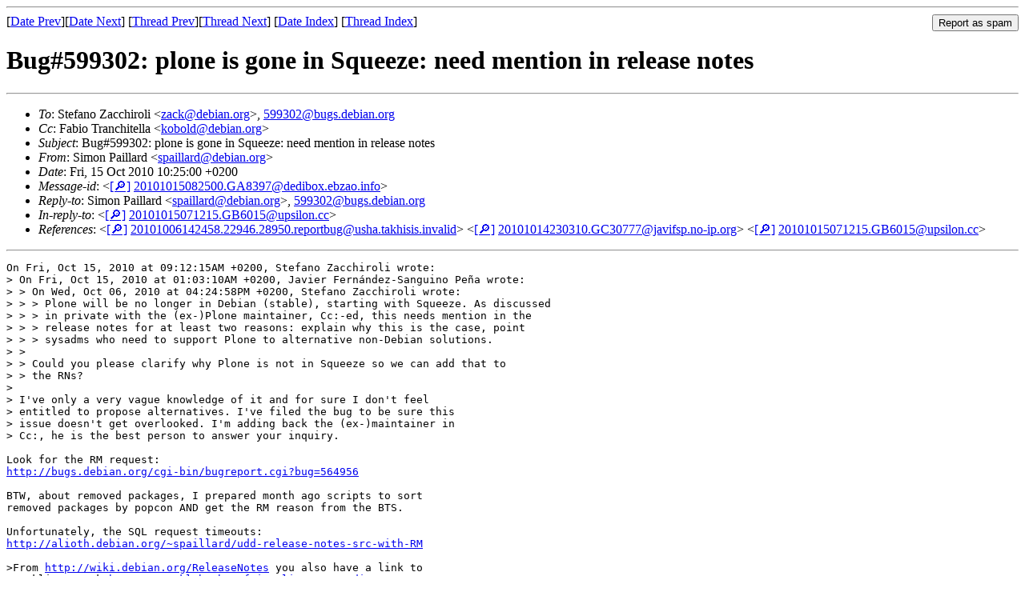

--- FILE ---
content_type: text/html
request_url: https://lists.debian.org/debian-doc/2010/10/msg00077.html
body_size: 2197
content:
<!-- MHonArc v2.6.19 -->
<!--X-Subject: Bug#599302: plone is gone in Squeeze: need mention in release notes -->
<!--X-From-R13: Evzba Bnvyyneq &#60;fcnvyyneqNqrovna.bet> -->
<!--X-Date: Fri, 15 Oct 2010 08:27:24 +0000 (UTC) -->
<!--X-Message-Id: 20101015082500.GA8397@dedibox.ebzao.info -->
<!--X-Content-Type: text/plain -->
<!--X-Reference: 20101006142458.22946.28950.reportbug@usha.takhisis.invalid -->
<!--X-Reference: 20101014230310.GC30777@javifsp.no&#45;ip.org -->
<!--X-Reference: 20101015071215.GB6015@upsilon.cc -->
<!--X-Head-End-->
<!DOCTYPE HTML PUBLIC "-//W3C//DTD HTML 4.01 Transitional//EN"
        "http://www.w3.org/TR/html4/loose.dtd">
<html>
<head>
<title>Bug#599302: plone is gone in Squeeze: need mention in release notes</title>
<link rev="made" href="mailto:spaillard@debian.org">
<link rel="index" href="maillist.html">
<link rel="top" href="threads.html">
<link rel="up" href="msg00074.html">
<link rel="prev" href="msg00075.html">
<link rel="next" href="msg00078.html">
<meta name="viewport" content="width=device-width, initial-scale=1">
<style>
pre {
  white-space: pre-wrap;
}
</style>
</head>
<body>
<!--X-Body-Begin-->
<!--X-User-Header-->
<!--X-User-Header-End-->
<!--X-TopPNI-->
<hr>
<form method="POST" action="/cgi-bin/spam-report.pl">
<input type="hidden" name="listname" value="debian-doc" />
<input type="hidden" name="msg" value="msg00077.html" />
<input type="hidden" name="date" value="2010/10" />
<input type="submit" value="Report as spam" style="float: right"  />

[<a href="msg00076.html">Date Prev</a>][<a href="msg00078.html">Date Next</a>]
[<a href="msg00075.html">Thread Prev</a>][<a href="msg00078.html">Thread Next</a>]
[<a href="maillist.html#00077">Date Index</a>]
[<a href="threads.html#00077">Thread Index</a>]
</form>


<!--X-TopPNI-End-->
<!--X-MsgBody-->
<!--X-Subject-Header-Begin-->
<h1>Bug#599302: plone is gone in Squeeze: need mention in release notes</h1>
<hr>
<!--X-Subject-Header-End-->
<!--X-Head-of-Message-->
<ul>
<li><em>To</em>: Stefano Zacchiroli &lt;<a href="mailto:zack%40debian.org">zack@debian.org</a>&gt;, <a href="mailto:599302%40bugs.debian.org">599302@bugs.debian.org</a></li>
<li><em>Cc</em>: Fabio Tranchitella &lt;<a href="mailto:kobold%40debian.org">kobold@debian.org</a>&gt;</li>
<li><em>Subject</em>: Bug#599302: plone is gone in Squeeze: need mention in release notes</li>
<li><em>From</em>: Simon Paillard &lt;<a href="mailto:spaillard%40debian.org">spaillard@debian.org</a>&gt;</li>
<li><em>Date</em>: Fri, 15 Oct 2010 10:25:00 +0200</li>
<li><em>Message-id</em>: &lt;<A HREF="/msgid-search/20101015082500.GA8397@dedibox.ebzao.info">[&#128270;]</a>&nbsp;<a href="msg00077.html">20101015082500.GA8397@dedibox.ebzao.info</A>&gt;</li>
<li><em>Reply-to</em>: Simon Paillard &lt;<a href="mailto:spaillard%40debian.org">spaillard@debian.org</a>&gt;, <a href="mailto:599302%40bugs.debian.org">599302@bugs.debian.org</a></li>
<li><em>In-reply-to</em>: &lt;<A HREF="/msgid-search/20101015071215.GB6015@upsilon.cc">[&#128270;]</a>&nbsp;<a href="msg00074.html">20101015071215.GB6015@upsilon.cc</A>&gt;</li>
<li><em>References</em>: &lt;<A HREF="/msgid-search/20101006142458.22946.28950.reportbug@usha.takhisis.invalid">[&#128270;]</a>&nbsp;<a href="msg00014.html">20101006142458.22946.28950.reportbug@usha.takhisis.invalid</A>&gt; &lt;<A HREF="/msgid-search/20101014230310.GC30777@javifsp.no-ip.org">[&#128270;]</a>&nbsp;<a href="msg00070.html">20101014230310.GC30777@javifsp.no-ip.org</A>&gt; &lt;<A HREF="/msgid-search/20101015071215.GB6015@upsilon.cc">[&#128270;]</a>&nbsp;<a href="msg00074.html">20101015071215.GB6015@upsilon.cc</A>&gt;</li>
</ul>
<!--X-Head-of-Message-End-->
<!--X-Head-Body-Sep-Begin-->
<hr>
<!--X-Head-Body-Sep-End-->
<!--X-Body-of-Message-->
<pre>On Fri, Oct 15, 2010 at 09:12:15AM +0200, Stefano Zacchiroli wrote:
&gt; On Fri, Oct 15, 2010 at 01:03:10AM +0200, Javier Fern&#xE1;ndez-Sanguino Pe&#xF1;a wrote:
&gt; &gt; On Wed, Oct 06, 2010 at 04:24:58PM +0200, Stefano Zacchiroli wrote:
&gt; &gt; &gt; Plone will be no longer in Debian (stable), starting with Squeeze. As discussed
&gt; &gt; &gt; in private with the (ex-)Plone maintainer, Cc:-ed, this needs mention in the
&gt; &gt; &gt; release notes for at least two reasons: explain why this is the case, point
&gt; &gt; &gt; sysadms who need to support Plone to alternative non-Debian solutions.
&gt; &gt; 
&gt; &gt; Could you please clarify why Plone is not in Squeeze so we can add that to
&gt; &gt; the RNs?
&gt; 
&gt; I've only a very vague knowledge of it and for sure I don't feel
&gt; entitled to propose alternatives. I've filed the bug to be sure this
&gt; issue doesn't get overlooked. I'm adding back the (ex-)maintainer in
&gt; Cc:, he is the best person to answer your inquiry.

Look for the RM request:
<a  rel="nofollow" href="http://bugs.debian.org/cgi-bin/bugreport.cgi?bug=564956">http://bugs.debian.org/cgi-bin/bugreport.cgi?bug=564956</a>

BTW, about removed packages, I prepared month ago scripts to sort
removed packages by popcon AND get the RM reason from the BTS.

Unfortunately, the SQL request timeouts:
<a  rel="nofollow" href="http://alioth.debian.org/~spaillard/udd-release-notes-src-with-RM">http://alioth.debian.org/~spaillard/udd-release-notes-src-with-RM</a>

&gt;From <a  rel="nofollow" href="http://wiki.debian.org/ReleaseNotes">http://wiki.debian.org/ReleaseNotes</a> you also have a link to
Franklin's work <a  rel="nofollow" href="http://www.klabs.be/~fpiat/linux/comp-dist2/squeeze/">http://www.klabs.be/~fpiat/linux/comp-dist2/squeeze/</a>
that.


-- 
Simon Paillard


</pre>
<!--X-Body-of-Message-End-->
<!--X-MsgBody-End-->
<!--X-Follow-Ups-->
<hr />
<strong>Reply to:</strong>
<ul>
  <li><a href="mailto:debian-doc&#64;lists.debian.org?in-reply-to=&lt;20101015082500.GA8397@dedibox.ebzao.info&gt;&amp;subject=Re:%20Bug#599302: plone is gone in Squeeze: need mention in release notes">debian-doc&#64;lists.debian.org</a></li>
  <li><a href="mailto:spaillard@debian.org?in-reply-to=&lt;20101015082500.GA8397@dedibox.ebzao.info&gt;&amp;subject=Re:%20Bug#599302: plone is gone in Squeeze: need mention in release notes&amp;cc=debian-doc&#64;lists.debian.org">Simon Paillard (on-list)</a></li>
  <li><a href="mailto:spaillard@debian.org?in-reply-to=&lt;20101015082500.GA8397@dedibox.ebzao.info&gt;&amp;subject=Re:%20Bug#599302: plone is gone in Squeeze: need mention in release notes">Simon Paillard (off-list)</a></li>
</ul>
<hr />
<!--X-Follow-Ups-End-->
<!--X-References-->
<ul><li><strong>References</strong>:
<ul>
<li><strong><a name="00014" href="msg00014.html">Bug#599302: plone is gone in Squeeze: need mention in release notes</a></strong>
<ul><li><em>From:</em> Stefano Zacchiroli &lt;zack@debian.org&gt;</li></ul></li>
<li><strong><a name="00070" href="msg00070.html">Bug#599302: plone is gone in Squeeze: need mention in release notes</a></strong>
<ul><li><em>From:</em> Javier Fern&#xE1;ndez-Sanguino Pe&#xF1;a &lt;jfs@debian.org&gt;</li></ul></li>
<li><strong><a name="00074" href="msg00074.html">Bug#599302: plone is gone in Squeeze: need mention in release notes</a></strong>
<ul><li><em>From:</em> Stefano Zacchiroli &lt;zack@debian.org&gt;</li></ul></li>
</ul></li></ul>
<!--X-References-End-->
<!--X-BotPNI-->
<ul>
<li>Prev by Date:
<strong><a href="msg00076.html">Request for updated info on d-i for the Release Notes</a></strong>
</li>
<li>Next by Date:
<strong><a href="msg00078.html">Bug#599302: plone is gone in Squeeze: need mention in release notes</a></strong>
</li>
<li>Previous by thread:
<strong><a href="msg00075.html">Processed: Re: Bug#599302: plone is gone in Squeeze: need mention in release notes</a></strong>
</li>
<li>Next by thread:
<strong><a href="msg00078.html">Bug#599302: plone is gone in Squeeze: need mention in release notes</a></strong>
</li>
<li>Index(es):
<ul>
<li><a href="maillist.html#00077"><strong>Date</strong></a></li>
<li><a href="threads.html#00077"><strong>Thread</strong></a></li>
</ul>
</li>
</ul>

<!--X-BotPNI-End-->
<!--X-User-Footer-->
<!--X-User-Footer-End-->
</body>
</html>
